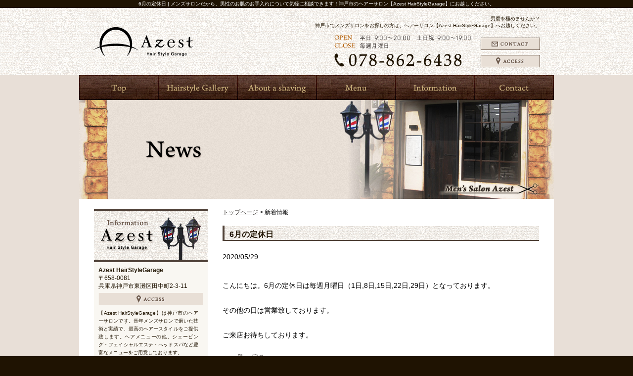

--- FILE ---
content_type: text/html
request_url: http://www.azest-hair.net/news/2020/05/6-5.html
body_size: 7692
content:
<!DOCTYPE html PUBLIC "-//W3C//DTD XHTML 1.0 Transitional//EN" "http://www.w3.org/TR/xhtml1/DTD/xhtml1-transitional.dtd">
<html xmlns="http://www.w3.org/1999/xhtml" lang="ja" xml:lang="ja">
<head>
<meta http-equiv="Content-Type" content="text/html; charset=UTF-8" />
<meta http-equiv="Content-Script-Type" content="text/javascript" />
<meta http-equiv="Content-Style-Type" content="text/css" />
<title>6月の定休日｜神戸市のメンズサロン、ヘアーサロン | Azest HairStyleGarage</title>
<meta name="keywords" content="メンズサロン,神戸市,ヘアーサロン" />
<meta name="description" content="&nbsp;こんにちは。6月の定休日は毎週月曜日（1日,8日,15日,22日,29日）となっております。&nbsp;その他の日は営業致しております。&nbsp;ご来店お待ちしております。" />
<link href="/css/news.css" rel="stylesheet" type="text/css" />
<link href="/js/fancybox/jquery.fancybox.css" rel="stylesheet" type="text/css" />
</head>
<body>
<h1 class="seotext">6月の定休日 | メンズサロンだから、男性のお肌のお手入れについて気軽に相談できます！神戸市のヘアーサロン【Azest HairStyleGarage】にお越しください。</h1>
<div id="wrap">
<div id="header">
<div class="header">
<p class="logo wink"><a href="http://www.azest-hair.net/"><img src="/image/logo.jpg" alt="Azest HairStyleGarage" /></a></p>
<div class="info">
<p>
男磨を極めませんか？<br />
神戸市でメンズサロンをお探しの方は、ヘアーサロン【Azest HairStyleGarage】へお越しください。
</p>
<div class="info02">
<div><img src="/image/h_tel.jpg" alt="OPEN 平日 9:00～20:00　土日祝 9:00～19:00 CLOSE 毎週月曜日 TEL 078-862-6438" class="tellink" title="078-862-6438" /></div>
<ul>
<li><a href="https://azest-hair.sakura.ne.jp/contact.php#mail"><img src="/image/h_contact_off.jpg" alt="CONTACT" /></a></li>
<li class="none"><a href="/company.php#access"><img src="/image/h_access_off.jpg" alt="ACCESS" class="tellink" title="ACCESS" /></a></li>
</ul>
<!--.info02-->
</div>
<!-- .info -->
</div>
<!-- .header -->
</div>
<!-- #header -->
</div>
<div id="nav">
<ul>
<li><a href="http://www.azest-hair.net/"><img src="/image/nav01_off.jpg" alt="Top" /></a></li>
<li><a href="/gallery.php"><img src="/image/nav02_off.jpg" alt="Hairstyle Gallery" /></a></li>
<li><a href="/about.php"><img src="/image/nav03_off.jpg" alt="About a shaving" /></a></li>
<li><a href="/menu.php"><img src="/image/nav04_off.jpg" alt="Menu" /></a></li>
<li><a href="/company.php"><img src="/image/nav05_off.jpg" alt="Information" /></a></li>
<li><a href="https://azest-hair.sakura.ne.jp/contact.php"><img src="/image/nav06_off.jpg" alt="Contact" /></a></li>
</ul>
<!-- #nav -->
</div>
<div id="mainimg">
<h2><img src="/image/h2_news.jpg" alt="新着情報" /></h2>
<!-- #mainimg -->
</div>
<div id="main">
<div id="content">
<ul class="panz">
<li><a href="http://www.azest-hair.net/">トップページ</a></li>
<li>&gt;</li>
<li>新着情報</li>
<!--   panz    -->
</ul>
<h3>6月の定休日</h3>
<div class="news">
<dl>
<dt>2020/05/29</dt>
<dd><p>
&nbsp;</p>
<p>
こんにちは。6月の定休日は毎週月曜日（1日,8日,15日,22日,29日）となっております。</p>
<p>
&nbsp;</p>
<p>
その他の日は営業致しております。</p>
<p>
&nbsp;</p>
<p>
ご来店お待ちしております。</p>
</dd>
</dl>
<!-- news -->
</div>
<p class="retop"><a href="http://www.azest-hair.net/#news">&lt;&lt;一覧へ戻る</a></p>
<h3>神戸市のへアーサロン【Azest】は男性向けのメニューが豊富です</h3>
<div class="aside">
<dl>
<dt><a href="/about.php"><img src="/image/c_banner01_off.jpg" alt="About a shaving" /></a></dt>
<dd>シェービングですべすべのお肌へ。ご自分では難しい部分、鏡では見えにくい部分も丁寧にお剃りいたします。眉カットも同時に行う人気のメニューです。</dd>
</dl>
<dl class="none">
<dt><a href="/menu.php"><img src="/image/c_banner02_off.jpg" alt="Menu" /></a></dt>
<dd class="special">【Azest】のメニューをご紹介。カットの他、シェービング・フェイシャルエステ・システムトリートメント・ヘッドスパなど、様々なメニューをご用意しております。</dd>
</dl>
<!-- .aside -->
</div>
<p class="contact"><a href="https://azest-hair.sakura.ne.jp/contact.php#mail"><img src="/image/c_contact_off.jpg" alt="OPEN 平日 9:00～20:00　土日祝 9:00～19:00 CLOSE 毎週月曜日 TEL 078-862-6438" /></a></p>
<!-- #content -->
</div>
<div id="side">
<p class="infobar"><img src="/image/s_info.jpg" alt="Information" /></p>
<div class="info">
<dl>
<dt>Azest HairStyleGarage</dt>
<dd>〒658-0081<br />
兵庫県神戸市東灘区田中町2-3-11</dd>
<dd class="access"><a href="/company.php#access"><img src="/image/s_access_off.jpg" alt="ACCESS" /></a></dd>
</dl>
<p>
【Azest HairStyleGarage】は神戸市のヘアーサロンです。長年メンズサロンで磨いた技術と実績で、最高のヘアースタイルをご提供致します。ヘアメニューの他、シェービング・フェイシャルエステ・ヘッドスパなど豊富なメニューをご用意しております。
</p>
<ul class="contact">
<li><img src="/image/s_tel.jpg" alt="OPEN 平日 9:00～20:00　土日祝 9:00～19:00 CLOSE 毎週月曜日 TEL 078-862-6438" class="tellink" /></li>
<li class="mail"><a href="https://azest-hair.sakura.ne.jp/contact.php#mail"><img src="/image/s_contact_off.jpg" alt="CONTACT" /></a></li>
</ul>
<!-- .info -->
</div>
<ul class="banner">
<li><iframe src="//www.facebook.com/plugins/like.php?href=http%3A%2F%2Fwww.azest-hair.net%2F&amp;width&amp;layout=button_count&amp;action=like&amp;show_faces=false&amp;share=true&amp;height=21" scrolling="no" frameborder="0" style="border:none; overflow:hidden; height:21px;" allowTransparency="true"></iframe></li>
<li><a href="https://twitter.com/share" class="twitter-share-button" data-lang="ja">ツイート</a>
<script>!function(d,s,id){var js,fjs=d.getElementsByTagName(s)[0],p=/^http:/.test(d.location)?'http':'https';if(!d.getElementById(id)){js=d.createElement(s);js.id=id;js.src=p+'://platform.twitter.com/widgets.js';fjs.parentNode.insertBefore(js,fjs);}}(document, 'script', 'twitter-wjs');</script></li>
</ul>
<!-- #side -->
</div>
<p id="pagetop"><a href="#header"><img src="/image/pagetop_off.jpg" alt="pageback" /></a></p>
<!-- #main -->
</div>
<div id="fnav">
<ul>
<li><a href="http://www.azest-hair.net/">トップページ</a></li>
<li><a href="/gallery.php">ヘアースタイルギャラリー</a></li>
<li><a href="/about.php">シェービングについて</a></li>
<li><a href="/menu.php">メニュー</a></li>
<li><a href="/company.php">サロン案内</a></li>
<li><a href="https://azest-hair.sakura.ne.jp/contact.php">お問い合わせ</a></li>
</ul>
<!-- #fnav -->
</div>
<div id="footer">
<div class="footer">
<p>
男性のお客様向けのメニューが豊富なメンズサロンです。<br />
確かな技術で丁寧にカット致します！神戸市のヘアーサロン【Azest HairStyleGarage】
</p>
<address>Copyright &copy; Azest HairStyleGarage. All Rights Reserved.</address>
<!-- .footer -->
</div>
<!-- #footer -->
</div>
<!-- #wrap -->
</div>
<script src="/js/jquery-1.8.2.min.js" type="text/javascript"></script>
<script src="/js/function.js" type="text/javascript"></script>
<script src="/js/fancybox/jquery.fancybox.js" type="text/javascript"></script>
<script src="/js/smoothScroll.js" type="text/javascript"></script>
<script type="text/javascript" src="/js/analytics.js"></script>
</body>
</html>


--- FILE ---
content_type: text/css
request_url: http://www.azest-hair.net/css/news.css
body_size: 730
content:
@charset "utf-8";
@import url(reset.css);
@import url(base.css);
@import url(common.css);

#content .news {
	zoom:1;
	overflow:hidden;
	margin:0 0 20px;
}

#content .news dl {
	margin: 0;
}

#content .news dl.setimg {
	margin:0 220px 0 0;
}

#content .news dl dt {
	margin-bottom: 5px;
	padding-bottom: 3px;
}

#content .news ul {
	float:right;
}
#content .news ul li {
	width: 200px;
	text-align: center;
	margin-bottom: 10px;
}

/*
#content .news ul li {
	border: solid 1px #CCCCCC;
	margin-bottom: 10px;
}
#content .news ul li a {
	display: table-cell;
	width: 160px;
	height: 160px;
	text-align: center;
	vertical-align: middle;
}

*/

#content .retop {
	margin-bottom:30px;
}

--- FILE ---
content_type: text/css
request_url: http://www.azest-hair.net/css/common.css
body_size: 7447
content:
@charset "utf-8";
/*-------------------------------------------------------------------
	body, #wrap
-------------------------------------------------------------------*/
body h1.seotext {
	margin: 0 auto;
	color: #fff;
	font-weight: normal;
	text-align: center;
	line-height: 1.6;
}
#wrap {
	background:#E8DFD7;
	min-width: 960px;
}

/*-------------------------------------------------------------------
	#header
-------------------------------------------------------------------*/
#header {
	background:url(../image/header_bg.jpg) repeat;
}
#header .header {
 background:;
	width: 903px;
	padding: 0 20px 16px;
	margin: 0 auto;
	overflow: hidden;
 /zoom: 1;
}
#header .header .logo {
	float: left;
	padding:39px 0 0 0;
}
#header .header .info {
	float: right;
	padding-top: 15px;
	color:#1F1300;
}
#header .header .info p {
	text-align:right;
	margin-bottom: 12px;
}
#header .header .info02 {
	position: relative;
	overflow:hidden;
	/zoom:1;
}
#header .header .info02 div {
	position: absolute;
	top: 0;
	right: 140px;
}
#header .header .info02 ul {
	float: right;
	overflow: hidden;
	/zoom: 1;
	width: 120px;
	margin-top:5px;
}
#header .header .info02 ul li {
	margin: 10px 0 0 0;
}
#header .header .info02 ul li:first-child {
	margin: 0;
}

#header .header .info02 ul li a {
	display: block;
}

/*-------------------------------------------------------------------
	#mainimg
-------------------------------------------------------------------*/
#mainimg {
	margin: 0 auto;
	text-align: center;
}
#mainimg h2 {
	margin: 0 auto;
}
/*-------------------------------------------------------------------
	#nav
-------------------------------------------------------------------*/
#nav {
	height: 50px;
}
#nav ul {
	width: 960px;
	margin: 0 auto;
}
#nav ul li {
	float: left;
}
/*-------------------------------------------------------------------
	#main
-------------------------------------------------------------------*/
#main {
	background: #FFF;
	width: 900px;
	padding: 20px 30px 0;
	margin: 0 auto;
	overflow: hidden;
 /zoom: 1;
}
#main #pagetop {
	clear: both;
	text-align: right;
	padding: 40px 0 40px;
}
/*-------------------------------------------------------------------
	#content
-------------------------------------------------------------------*/
#content {
	float: right;
	width: 640px;
	line-height: 1.8;
	font-size: 1.4em;
	color:#000;
}
#content h3 {
	background: url(../image/h3_bg.jpg) repeat-x left center;
	padding: 8px 0 2px 10px;
	color:#1F1301;
	font-size: 1.15em;
	font-weight: bold;
	margin-bottom:20px;
	line-height: 1.2;
	display: block;
	border-bottom:2px #504238 solid;
	border-left:4px #504238 solid;
}
#content h4 {
	background: url(../image/h4_bg.jpg) repeat-x left bottom;
	color:#1F1301;
	margin-bottom:20px;
	line-height: 1.2;
	display: block;
	padding: 5px 0 3px 0;
}
#content h4 span {
	background: url(../image/h4_icon02_bg.jpg) no-repeat left 2px;
	padding: 5px 0 5px 54px;
}

/* .panz
-------------------------------------------- */
#content .panz {
	margin-bottom: 20px;
	font-size: 0.85em;
	line-height: 1.2;
}
#content .panz li {
	display: inline-block;
 /display: inline;
}
/* .imgleft, .imgright
-------------------------------------------- */
#content .imgleft, #content .imgright {
	overflow: hidden;
 /zoom: 1;
}
#content .imgleft .image {
	float: left;
	margin-right: 20px;
	text-align: center;
}
#content .imgright .image {
	float: right;
	margin-left: 20px;
}
#content .imgleft .image li, #content .imgright .image li {
	margin-bottom: 20px;
}
#content .imgleft .image li.last, #content .imgright .image li.last {
	margin-bottom: 0;
}
/* .aside
-------------------------------------------- */
#content .aside {
	margin-bottom: 34px;
	overflow: hidden;
 /zoom: 1;
}
#content .aside dl {
	float: left;
	width: 310px;
	margin: 0 20px 0 0;
}
#content .aside dl.none {
	margin-right: 0;
}
#content .aside dl dt {
	margin-bottom: 6px;
}
#content .aside dl dd {
	font-size: 0.85em;
	line-height:1.7;
}
#content .aside dl dd.special {
	width:312px;
}
/* table
-------------------------------------------- */

#content table th, #content table td {
	padding: 4px 9px 3px;
	vertical-align: top;
	font-weight: normal;
	text-align: left;
}
/* pagebute
-------------------------------------------- */
#content ul.page {
	clear: both;
	margin-bottom: 40px;
	text-align: center;
	font-size: 0.85em;
	line-height: 1.0;
	overflow: hidden;
 /zoom: 1;
}
#content ul.page li {
	margin: 0 1px;
	display: inline;
}
#content ul.page li a.link_page, #content ul.page li span {
	background:#393431;		/* color */
	border: 1px solid #393431;	/* color */
	width: 18px;
	padding: 4px 0 2px;
	color: #FFF;
	font-weight: normal;
	text-decoration: none;
	text-align: center;
	display: inline-block;
 /display: inline;
 /zoom: 1;
}
#content ul.page li .current_page, #content ul.page li a:hover {
	background: none;
	width: 18px;
	color:#393431;				/* color */
	text-decoration: none;
	text-align: center;
}
#content ul.page li a.link_next {
	margin-left: 4px;
}
#content ul.page li a.link_before {
	margin-right:4px;
}
#content ul.page li a.link_next, #content ul.page li a.link_before {
	border: none;
	background: none;
	color:#393431;				/* color */
	text-decoration: underline;
}
#content ul.page li a.link_next:hover, #content ul.page li a.link_before:hover {
	text-decoration: none;
}
/*-------------------------------------------------------------------
	#side
-------------------------------------------------------------------*/
#side {
	float: left;
	width: 230px;
}
/* .info
-------------------------------------------- */
#side .info {
	background:#F9F7F2;
	padding: 8px 9px 16px;
	margin-bottom: 20px;
	color:#1F1300;
	border-bottom:4px #504238 solid;
}
#side .info dl {
	margin-bottom: 8px;
	font-size: 1.2em;
	line-height: 1.4;
}
#side .info dl dd.access {
	padding-top:6px;
}
#side .info dl dt {
	font-weight: bold;
}
#side .info p {
	padding:0 10px 16px 0;
	line-height: 1.6;
}
#side .info ul.contact li.mail {
	margin-top:20px;
}
/* .banner
-------------------------------------------- */

#side .banner li {
	margin-top: 10px;
}
#side .banner li:first-child {
	margin-top: 0;
}
#side .banner li iframe {
	display: block;
	height: 21px;
}


/*-------------------------------------------------------------------
	#fnav
-------------------------------------------------------------------*/
#fnav {
	background:#462C1E;
}
#fnav ul {
	width: 900px;
	padding: 9px 30px 11px;
	margin: 0 auto;
	font-size: 1.2em;
	text-align: right;
	line-height: 1.0;
	overflow: hidden;
 /zoom: 1;
}
#fnav ul li {
	border-right: 1px solid #BAA88C;
	padding: 0 6px 0 2px;
	display: inline-block;
 /display: inline;
}
#fnav ul li a {
	color:#DFD1B0;
}
/*-------------------------------------------------------------------
	#footer
-------------------------------------------------------------------*/
#footer {
	background: url(../image/footer_bg.jpg) repeat-x left top;
}
#footer .footer {
	width: 900px;
	margin: 0 auto;
	padding: 8px 30px 25px;
	color:#1F1301;
}
#footer .footer p {
	margin-bottom:4px;
	text-align: right;
}
#footer .footer address {
	text-align: right;
}


--- FILE ---
content_type: application/javascript
request_url: http://www.azest-hair.net/js/function.js
body_size: 4490
content:
/*

Last UpDate 2010-05-25

*/

$(function(){
	//現在居るファイル名
	var currentFile = location.href.split('/').pop();
	
	//ua取得
	var ua = navigator.userAgent;

	/* ウィンク効果 */
	$(".wink img").hover(function(){
		$(this).css("opacity", "0.2");
		$(this).css("filter", "alpha(opacity=20)");
		$(this).fadeTo("slow", 1.0);
	});
	
	//fancybox
	try {
		$(".fancybox a").fancybox({
			'zoomOpacity': true,
			'overlayShow': true,
			'overlayColor': '#000000',
			'overlayOpacity': 0.6,
			'speedIn': 360,
			'speedOut': 360,
			'transitionIn': 'elastic',
			'transitionOut': 'elastic',
			'changeSpeed': 300
		});
	} catch (e) {}

	//スマホの電話番号処理
	try {
		if (ua.indexOf('iPhone') > 0 || (ua.indexOf('Android') > 0 && ua.indexOf('Mobile') > 0) || ua.indexOf('Windows Phone') > 0) {
			var telnum = $("#header img.tellink").attr('title');
			telnum = telnum.replace(/-/g, '');
			$("img.tellink").wrap('<a href="tel:' + telnum + '">');
		} else {
			$("img.tellink").removeAttr('title');
		}
	}catch(e){}

	/*
	//ゼブラテーブル（しましまのテーブル）実装時に使用してください
	//classが、'list'で終わるulの、偶数の要素に、'even'クラスを付ける
	$('ul[class$="list"] li:nth-child(even)').addClass('even');
	//classが、'table'で終わるテーブルの、偶数trに、'even'クラスを付ける
	$('table[class$="table"] tr:nth-child(even)').addClass('even');
	*/
	
	//rollover
	$('a img').each(function(){
		var imgSrc = $(this).attr('src');
		//smartRollover
		if(imgSrc.match(/(.*)_off(\..*)/)){
			var repSrc = RegExp.$1+'_on'+RegExp.$2;
			$('<img />').attr('src',repSrc);
			$(this).hover(function(){
				$(this).attr('src',repSrc);
				$(this).css({opacity: '1',filter: 'alpha(opacity=100)'});
			},function(){
				$(this).attr('src',imgSrc);
			});
		//ロールオーバーが無い場合は、透明度80%
		}else if(!$(this).hasClass('not')){
			$(this).hover(function(){
					$(this).css({
						opacity: '0.8',
						filter: 'alpha(opacity=80)'
					});
			},function(){
					$(this).css({
						opacity: '1',
						filter: 'alpha(opacity=100)'
					});
			}
			
			);
		}
	});

	/* 
	お問い合わせフォームの送信ボタンで、ロールオーバーやウィンク、とpngに指示があった場合に
	ご利用ください。使わない方は”削除”してください
	*/
	
	//タイプ1.submit押した感 & smartrollover 
	$('form p.submit button').mousedown(function(){
		$(this).css({position:'relative',top:'1px',left:'1px'});
	}).mouseup(function(){
		$(this).css({position:'static'});
	}).mouseout(function(){
		$(this).css({position:'static'});
	}).hover(function(){
		$(this).children().attr('src',$(this).children().attr('src').replace(/^(.*)_off.(.*)$/,'$1_on.$2'));
	},function(){
		$(this).children().attr('src',$(this).children().attr('src').replace(/^(.*)_on.(.*)$/,'$1_off.$2'));
	});
	/* ←使う際は、このコメントを削除してください
	//タイプ2.submit押した感 & ウィンク
	$('form p.submit input').mousedown(function(){
		$(this).css({position:'relative',top:'1px',left:'1px'});
	}).mouseup(function(){
		$(this).css({position:'static'});
	}).mouseout(function(){
		$(this).css({position:'static'});
	}).hover(function(){
		$(this).css({opacity:0.2});
		$(this).fadeTo('slow',1.0);
	});
	*/
	
	


	//カートボタンのロールオーバー
	$('ul.cart-btn li.submit input, ul.cart-option li.view input, ul.cart-option li.guide img').mousedown(function(){
		$(this).css({position:'relative',top:'1px',left:'1px'});
	}).mouseup(function(){
		$(this).css({position:'static'});
	}).mouseout(function(){
		$(this).css({position:'static'});
	}).hover(function(){
		$(this).attr('src',$(this).attr('src').replace(/^(.*)_off.(.*)$/,'$1_on.$2'));
	},function(){
		$(this).attr('src',$(this).attr('src').replace(/^(.*)_on.(.*)$/,'$1_off.$2'));
	});
	
	
function rightBar() {
        $(window).scroll(function () {
            var scroll_top = $(document).scrollTop();
            if (scroll_top != 0) {
                $("#pagetop").show();}
              else
                   {$("#pagetop").hide();}           
        });
        $("#pagetop").click(function () {
            location.hash = "top";
            $("#pagetop").hide();
        });
    }
        rightBar();

});

--- FILE ---
content_type: text/plain
request_url: https://www.google-analytics.com/j/collect?v=1&_v=j102&a=2020645387&t=pageview&_s=1&dl=http%3A%2F%2Fwww.azest-hair.net%2Fnews%2F2020%2F05%2F6-5.html&ul=en-us%40posix&dt=6%E6%9C%88%E3%81%AE%E5%AE%9A%E4%BC%91%E6%97%A5%EF%BD%9C%E7%A5%9E%E6%88%B8%E5%B8%82%E3%81%AE%E3%83%A1%E3%83%B3%E3%82%BA%E3%82%B5%E3%83%AD%E3%83%B3%E3%80%81%E3%83%98%E3%82%A2%E3%83%BC%E3%82%B5%E3%83%AD%E3%83%B3%20%7C%20Azest%20HairStyleGarage&sr=1280x720&vp=1280x720&_u=IEBAAEABAAAAACAAI~&jid=1886587528&gjid=568110931&cid=959938976.1769632086&tid=UA-57747645-40&_gid=1151836115.1769632086&_r=1&_slc=1&z=441043079
body_size: -285
content:
2,cG-ME26RKD4NB